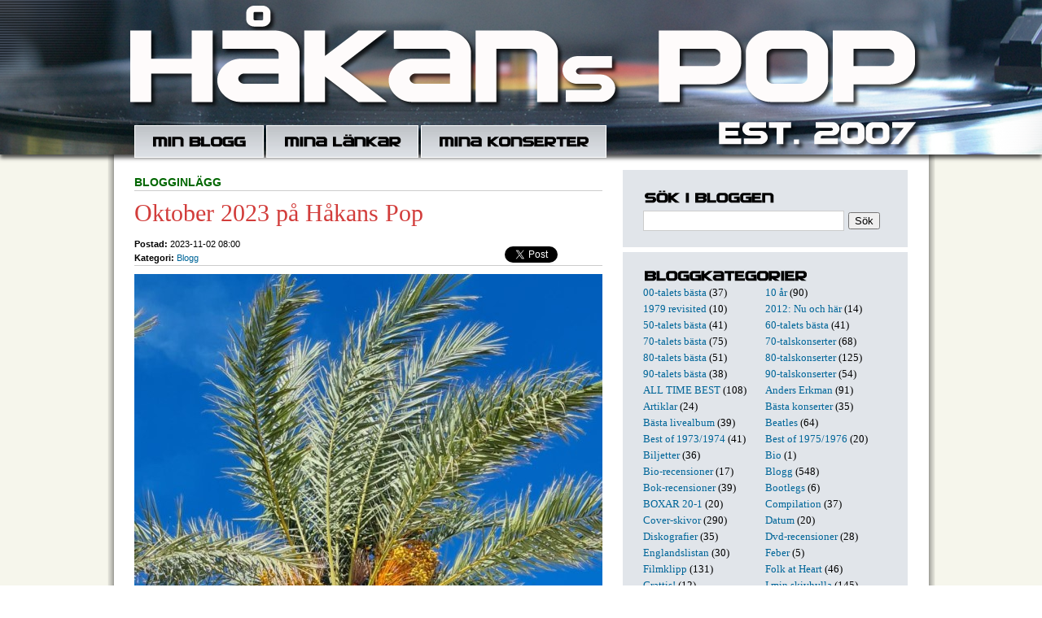

--- FILE ---
content_type: text/html; charset=utf-8
request_url: https://hakanpettersson.se/blogg.php?id=6072
body_size: 11016
content:

<!DOCTYPE HTML PUBLIC "-//W3C//DTD HTML 4.01 Transitional//EN" "http://www.w3.org/TR/html4/loose.dtd">
<html>
<head>
	<meta http-equiv="Content-Type" content="text/html; charset=utf-8" />
			<title>Håkans Pop: Oktober 2023 på Håkans Pop  </title>
			<meta name="description" content="MITT UNDER PÅGÅENDE BEATLES- OCH STONES-HYSTERI gör jag ett försök att sammanfatta den senaste månaden på Håkans Pop. En oktober som innehöll många kända kategorier, nästan två veckor lå" />
		<link rel="shortcut icon" href="favicon.ico" >
	<link rel="alternate" type="application/rss+xml" title="Håkans Pop" href="rss.php" />
        <script src="/inc/gen_validatorv2.js"></script>
	<link href="general.css" type="text/css" rel="STYLESHEET">
	<script language="javascript">
	  function switchDiv(divid,divid2){
	      document.getElementById(divid).style.display = 'none';
	      document.getElementById(divid2).style.display = 'block';
	  }
	  function tripleSwitchDiv(divid,divid2,divid3){
	      document.getElementById(divid).style.display = 'none';
	      document.getElementById(divid2).style.display = 'none';
	      document.getElementById(divid3).style.display = 'block';
	  }
	</script>
</head>
<body>
	<div id="fb-root"></div>
<script>(function(d, s, id) {
  var js, fjs = d.getElementsByTagName(s)[0];
  if (d.getElementById(id)) return;
  js = d.createElement(s); js.id = id;
  js.src = "//connect.facebook.net/sv_SE/sdk.js#xfbml=1&version=v2.8&appId=179616358771747";
  fjs.parentNode.insertBefore(js, fjs);
}(document, 'script', 'facebook-jssdk'));</script>
	<div id="headerwrapper">
		<div class="translogo">
			<div class="inner">
				<div id="header">
				<div class="headertop"></div>
				<div id="nav">
					<ul class="menu">
						<li><a href="blogg.php" class="item1"></a></li>
						<li><a href="links.php" class="item2"></a></li>
						<li><a href="lista.php" class="item3"></a></li>
                                        </ul>
				</div>
			</div>
		</div>
	</div>
	<div id="contentwrapper">
		<div id="content">
				<div class="column col1">


				
				<p class='supertitle'><b>Blogginlägg</b></p>

                                <h3>Oktober 2023 på Håkans Pop  </h3>

				<div class="meta">
					<ul class="share">

					<li style="width:60px;">
					<a href="https://twitter.com/share" class="twitter-share-button" data-url="http://hakanpettersson.se/nyblogg/blogg.php?id=6072" data-text="Håkans Pop: Oktober 2023 på Håkans Pop   " data-count="none"></a>
					<script>!function(d,s,id){var js,fjs=d.getElementsByTagName(s)[0];if(!d.getElementById(id)){js=d.createElement(s);js.id=id;js.src="//platform.twitter.com/widgets.js";fjs.parentNode.insertBefore(js,fjs);}}(document,"script","twitter-wjs");</script>
					</li>
					<li style="width:59px; position:relative; top:0px; right:-8px;">
					<div class="fb-share-button" data-href="http://hakanpettersson.se/blogg.php?id=6072" data-layout="button" data-size="small" data-mobile-iframe="true"><a class="fb-xfbml-parse-ignore" target="_blank" href="https://www.facebook.com/sharer/sharer.php?u=http%3A%2F%2Fhakanpettersson.se%2Fblogg.php%3Fid&amp;src=6072sdkpreparse">Dela</a></div>
					</li>
				</ul>

                                <b class=grey>Postad:</b> 2023-11-02 08:00
								<br>
				<b class=grey>Kategori:</b> <a href='search.php?kid=27'>Blogg</a><br />				</div>

                                <p class="posting">
				<img src="/images/blogg/blogg23_mallorca1.jpg" /><br />
<img src="/images/blogg/blogg23_mallorca2x.jpg" /><br />
<br />
<br />
MITT UNDER PÅGÅENDE <b>BEATLES</b>- OCH <b>STONES</b>-HYSTERI gör jag ett försök att sammanfatta den senaste månaden på Håkans Pop. En oktober som innehöll många kända kategorier, nästan två veckor lång semester (se ovan), några få konsertbesök, många albumlyssningar, en fotoutställning och ett antal unika <b>Anders Erkman</b>-bilder.<br />
&nbsp;&nbsp;&nbsp;Huvudnumret på Håkans Pop under 2023/24-säsongen är den rangordnade listan på de bästa 50 år gamla albumen. Som under oktober, på placeringarna #30-34, räknade in grupper/artister som <b><a href="/blogg.php?publday=2023-10-30&year=2023&month=10&id=5923">George Harrison</a>, <a href="/blogg.php?publday=2023-10-23&year=2023&month=10&id=5924">Grin</a>, <a href="/blogg.php?publday=2023-10-16&year=2023&month=10&id=5925">Eric Clapton</a>, <a href="/blogg.php?publday=2023-10-09&year=2023&month=10&id=5926">John Lennon</a></b> och <b><a href="/blogg.php?publday=2023-10-02&year=2023&month=10&id=5927">Elton John</a></b>.<br />
&nbsp;&nbsp;&nbsp;Bland världens alla coverskivor noterade jag under oktober album med <b><a href="/blogg.php?publday=2023-10-06&year=2023&month=10&id=5801">Edgar Winter</a>, <a href="/blogg.php?publday=2023-10-20&year=2023&month=10&id=6001">Teddy Thompson</a></b> och <b><a href="/blogg.php?publday=2023-10-27&year=2023&month=10&id=5317">Mandy Barnett</a></b>. Och skrev även om ett <a href="/blogg.php?publday=2023-10-13&year=2023&month=10&id=6021">tributalbum med enbart <b>Nick Drake</b>-låtar</a>. <br />
&nbsp;&nbsp;&nbsp;Fotoutställningen <a href="/blogg.php?publday=2023-10-06&year=2023&month=10&id=6065">”Ikoner”</a>, med fotografen <b>Larsåke ”Skuggan” Thuressons</b> bilder från många decennier tillbaka, besökte jag på Örebro Slott där vernissagen bjöd på <b>Håkan Lahgers</b> intervju med huvudrollsinnehavaren.<br />
&nbsp;&nbsp;&nbsp;Månaden på Håkans Pop avslutades med två angenäma konsertbesök, <a href="/blogg.php?publday=2023-10-27&year=2023&month=10&id=6069"><b>Jesper Lindell Bands</b> samarbete med <b>Magnus Carlson</b></a> och <b><a href="/blogg.php?publday=2023-10-29&year=2023&month=10&id=6071">Olle Unenges</a></b> lågmält intima konsert i Svalbo Café.<br />
<br />
OKTOBER 2023 BLEV EN LIKA INTENSIV upplevelse i albumlyssning av nya skivor som i september. Både i kvalité och kvantitet lyssnade jag på många skivor som kräver notering för att minnet ska finnas med när årsbästalistan snart ska fastställas. Men där fanns också skivor av mindre imponerande kvalité. <b>AGNETHA FÄLTSKOGS</b> soloalbum ”A+” och den tidigare så framstående rocksångaren <b>PAUL RODGERS</b> ”Midnight rose” var verkligen månadens bottennapp. <br />
&nbsp;&nbsp;&nbsp;Och albumen med <b>DYLAN LeBLANC, CHRIS SHIFLET, SUFJAN STEVENS, SPARKLEHORSE</b> och <b>COLBIE CAILATT</b> passerade mina lyssnande öron ganska obemärkt. Däremot lyssnade jag lite mer på nedannämnda album:<br />
&nbsp;&nbsp;&nbsp;Jag upptäckte Stockholmsgruppen <b>PUD ALONE & THE CONGREGATION</b> för flera år sedan, då med ganska akustiskt baserad musik. Nu, på gruppens tredje album ”Banjos, drunkards and Joe Hill”, är det både tyngre arrangemang och musikaliskt bredare fast de har minst ett ben kvar i både country och folkmusik. Ibland tänker jag på <b>Flying Burrito Brothers</b> men ofta är sextetten rockigare och på albumets avslutningslåt, den episka 9:40 långa ”Master and the puppets”, är de både personliga och fantastiska.<br />
&nbsp;&nbsp;&nbsp;Under två veckor på norra Mallorca (se bild ovan) fanns det utrymme att lyssna på många nya skivor och <b>BO KASPERS ORKESTERS</b> ”Landet vi ärvde” blev för mig en liten överraskning. Jag har tidigare så gott som ignorerat bandets alldeles för lagom-inställning till musik och arrangemang men upptäcker nu mer själ, känsla och fina texter i de nya låtarna. Kanske är det <b>Johan Lindströms</b> produktion, <b>Andreas Mattssons</b> låtsamarbeten och några melodiska höjdpunkter som fått mig på glatt humör. Lyssna på ”När du landat (har jag vaknat)”, <b>J J Cale</b>-inspirerade ”Kyssar och tårar”, ”Vi som kom in överallt” och titellåten” och ni förstår.<br />
&nbsp;&nbsp;&nbsp;Efter <b>SARAH KLANGS</b> fantastiska debut ”Love in the milky way” (2018) har hon upprepat sitt vinnande koncept lite för många gånger men nya ”Mercedes” har en lättare och luftigare form. Kortare låtar, runt tre minuter och hela albumet under en halvtimme, har skapat en mer lättlyssnad men ändå personlig skiva.<br />
&nbsp;&nbsp;&nbsp;Som skivlyssnare vill jag ibland också höra lättsam pop och kommersiellt slagkraftig musik och då passar <b>ANNA STADLINGS</b> nya ”Långt ifrån ensam” perfekt in i den beskrivningen. Tillsammans med producenten <b>Anders Pettersson</b> har hon gjort en genomgående sångmässigt mycket välgjord platta. Ibland lyser den kommersiella ambitionen igenom (”Idag är en ny dag”) men Anna sjunger så väldigt bra och personligt att jag närmast vill jämföra albumet med kompisen <b>Helen Sjöholms</b> mycket fina ”En ny tid”. <br />
&nbsp;&nbsp;&nbsp;Skåningen <b>SVANTE SJÖBLOM</b> befinner sig musikaliskt långt från kommersiella jaktmarker men på ”Telling lies” blir det ändå nära det lättlyssnade fast han sjunger personligt, skriver inspirerade sånger och produktionen (<b>Magnus Nörrenberg</b>) mestadels är lågmäld och intressant. Någon recensent har jämfört albumet med <b>John Hiatts</b> <a href="/blogg.php?publday=2022-05-02&year=2022&month=5&id=5541">”Bring the family”</a> (<a href="/blogg.php?publday=2008-05-08&year=2008&month=5&id=964">1987 års bästa album</a> om ni frågar mig!). En klar överdrift, givetvis, men Sjöblom har svärtan i sin röst och har skrivit otroligt många bra låtar på nya albumet.<br />
&nbsp;&nbsp;&nbsp;Mitt liv med musik formuleras på ett brokigt sätt tänker jag när jag börjar lyssna på Stockholmsgruppen <b>OVE GRAHNS</b> första album ”Pop på riktigt”. Bara titeln gör mig intresserad och jag skapar en bild i mitt huvud hur det ska låta på den inledande titellåten. En bild som raseras när de tuffa gitarriffen (a la <b>Kinks</b> 1964) signalerar mer rock än pop. Fortsättningen på albumet är en blandning av klatschig pop och melodistark rock. Refränger, gitarrsolon och svenska texter slåss om uppmärksamheten och allt balanserar på gränsen mellan gammaldags 70-talsrock och nutid.<br />
&nbsp;&nbsp;&nbsp;Nu börjar den här spalten med aktuella skivor närma sig lite tyngre, rockigare ljudvågor och samtidigt höjs kvalitén i det jag hör. De följande tre albumen har alla möjlighet att hamna på årets årsbästalista. <br />
&nbsp;&nbsp;&nbsp;<b>ISRAEL NASH</b> har till stor del städat bort det där brötiga <b>Neil Young</b>-soundet och har på ”Ozarker” gjort ett överraskande omväxlande och välljudande album som jag inte trodde han var mogen att göra. Ibland är det mer <b>Springsteen</b>-inspirerat piano än gitarr i arrangemangen, syntarna lurar ofta i bakgrunden, ett eko av <b>Knopfler</b> förekommer, ett ”sha la la” slängs in i titellåten och låten ”Midnight hour” är en ren och skär hitlåt! Israel har förmodligen gjort sitt bästa album.<br />
&nbsp;&nbsp;&nbsp;En normal månad hade <b>THE ROLLING STONES</b> sensationella albumcomeback ”Hackney diamonds” självklart toppat favoritlistan men blir slagen på mållinjen av ett skotskt rockband (se nedan). Nya Stones-skivan är framförallt låtmässigt en stor överraskande triumf. Som bäst förväntade jag mig ett album från gamlingarna där stor rutin och upprepningar skulle spela en huvudroll men här utmanar <b>Mick Jagger</b> & Co sig själva på ett högst oväntat och anmärkningsvärt sätt. Inget på albumet, möjligen <b>Muddy Waters</b>-coverlåten på slutet, doftar upprepning och nostalgi. <br />
&nbsp;&nbsp;&nbsp;Energin glöder på albumet och vid vissa tillfällen (”Bite my head off”) tänker jag på <b>Hives</b> i sina vildaste ögonblick och Jagger sjunger kanske bättre än någonsin, med eller utan elektroniska hjälpmedel. Och <b>Keith Richards</b> och <b>Ron Wood</b> pumpar på bakom som vilket naturligt (yngre) rockband som helst.<br />
&nbsp;&nbsp;&nbsp;Den sistnämnda låten är inte min största rockfavorit på albumet, fast <b>Paul McCartney</b> gästar. Jag gillar ”Whole wide world” bättre, inte bara för att den delar låttitel med <a href="/blogg.php?publday=2018-07-17&year=2018&month=7&id=4570"><b>Wreckless Erics</b> klassiska Stiff-låt</a>, som är energisk och intensiv. Är inte heller så imponerad av ”Live by the sword” med <b>Elton John</b> som hamrar på pianot. Är kanske för monoton för min smak.<br />
&nbsp;&nbsp;&nbsp;Nej, för mig finns det andra höjdpunkter. Det är framförallt välskrivna låtar som ”Depending on you”, countryfierade ”Dreamy skies”, ”Driving me too hard” (ekar <a href="/blogg.php?publday=2022-02-09&year=2022&month=2&id=5505">”Some girls”</a> mer än någonting annat här), Keiths obligatoriska inhopp vid mikrofonen ”Tell me straight” och ”Sweet sound of heaven” som ger mig största nöjet på albumet.<br />
&nbsp;&nbsp;&nbsp;Ja, den drygt sju minuter långa ”Sweet sounds of heaven” tröttnar jag aldrig på. Hur den byggs upp från det ensamma pianot via <b>Lady Gaga</b> och gospelkör till fullständigt soulfyrverkeri är ren och skär magi.<br />
&nbsp;&nbsp;&nbsp;Det övervägande fantastiska låtmaterialet skymmer faktiskt mina invändningar mot det alldeles för perfekta studiosoundet där producenten <b>Andrew Watt</b> fått alldeles för stort utrymme bakom studiomaskinerna. Det låter bra, ok, men det perfekta Stones-soundet ska ingen producent eller tekniker förfina eller putsa till på konstgjord väg. Förutom produktionen är ”Hackney diamonds” innehållsmässigt knappt efter min klara Stones-favorit <a href="/blogg.php?publday=2022-02-09&year=2022&month=2&id=5505">”Some girls”</a> och nästan på samma nivå som <a href="/blogg.php?publday=2021-10-29&year=2021&month=10&id=5470">”Exile on Main Street”</a><br />
<br />
<img src="/images/blogg/blogg23_teenage.jpg" style="float:right;padding-left:5px" /><b><i>MÅNADENS BÄSTA ALBUM:</b></i>Ibland, som just nu, blir utnämningen av ”Månadens bästa album” retroaktiv och därmed förklarar jag att det är <b>TEENAGE FANCLUB</b> som med ”Nothing lasts forever” har gjort det just nu bästa albumet fast den officiellt släpptes i slutet på september.<br />
&nbsp;&nbsp;&nbsp;Jag har ett ganska långt kärleksförhållande till det skotska bandets musik. <a href="/blogg.php?publday=2014-05-27&year=2014&month=5&id=511">1997</a>, <a href="/blogg.php?publday=2016-12-30&year=2016&month=12&id=4174">2016</a> och <a href="/blogg.php?publday=2021-12-29&year=2021&month=12&id=5661">2021</a> har Teenage Fanclub figurerat på mina årsbästalistor och jag är just nu övertygad om att nya albumet också hamnar där när skivåret 2023 snart ska premieras.<br />
&nbsp;&nbsp;&nbsp;Teenage Fanclub, som lite oregelbundet har släppt 13 album sedan 1990, har Glasgow i Skottland som bas men musikaliskt har de ett ganska amerikansk sound som jag närmast vill jämföra med <b>Crazy Horse</b>. Kanske allra tydligast för att de låter rösterna förstärka varandra, något som ger rocklåtarna med elektriskt distade gitarrer en melodisk touch när flera medlemmar delar plats vid mikrofonen.<br />
&nbsp;&nbsp;&nbsp;Det framgångsrika receptet, som ibland kan jämföras med det klassiska soundet i <b>Byrds</b>, fortsätter på ”Nothing lasts forever” sätta Teenage Fanclub på en piedestal bland både brittiska och amerikanska band.<br />
&nbsp;&nbsp;&nbsp;Jämförelsen med Crazy Horse är tydlig på ”Tired of being alone” som inleds med ett spretigt gitarrsound som förvandlas till en välsjungen rocklåt med vemodiga undertoner. Gitarrsolot i mitten doftar också lite tillbakalutad Young. <br />
&nbsp;&nbsp;&nbsp;Teenage Fanclub, där medlemmarna spelar många olika instrument, är dock inte bara överstyrda gitarrer. I ”I left a light on” är det pianot som leder arrangemanget vid sidan av mäktiga sångstämmor. ”Self-sedation” likaså med ett nästan 60-talsmässigt sound.<br />
&nbsp;&nbsp;&nbsp;Albumet innehåller många låtar med ungefär samma struktur. Det melodiska gitarrintrot på ”Back to the light” leder till en melodisk pärla där sångstämmorna formas till en fantastiskt fin sång.<br />
&nbsp;&nbsp;&nbsp;Tre/fyra-minuterslåtarna avlöser varandra i en positiv anda innan skivan avslutas med en lugnare mer reflekterande sju minuter lång låt, ”I will love you”. Underbar stämsång och en underbar final på ett fantastiskt album.<br />
&nbsp;&nbsp;&nbsp;Att utnämna Teenage Fanclub-skivan till månadens bästa album utkristalliserades under en Mallorca-semester i mitten på oktober när jag låg vid poolkanten och kopplade av (se bild ovan) vid en villa på norra delen av ön.				<br /><br />/ Håkan
				</p>


		
		<a name="comments"></a>
				<div id="cx6072" class="blogcomment" style="float: left; display:none;">
			<div class="bc_item1" style="float:left;text-align:left;"><a class="c_icon add" href="javascript:;" onmousedown="tripleSwitchDiv('c6072','cx6072','co6072');"><em></em>Kommentera inlägget</a></div>
			<div class="bc_item2" style="float:left;text-align:center;">&nbsp;</div>
			<div class="bc_item3" style="float:left;text-align:right;"><a class="c_icon url" href="blogg.php?id=6072"><em></em>Direktlänk till inlägget</a></div>
			<div class="clear"></div>
			<p><b>Kommentarer till blogginlägget:</b></p>
						<div class="clear"></div>
			</div>
			<div id="c6072" class="blogcomment" style="float: left; display:block;">
				<div class="bc_item1" style="float:left;text-align:left;"><a class="c_icon add" href="javascript:;" onmousedown="tripleSwitchDiv('c6072','cx6072','co6072');"><em></em>Kommentera inlägget</a></div>
				<div class="bc_item2" style="float:left;text-align:center;">
				<i class='c_icon com'><em></em>Inga kommentarer</i>				</div>
				<div class="bc_item3" style="float:left;text-align:right;"><a class="c_icon url" href="blogg.php?id=6072"><em></em>Direktlänk till inlägget</a></div>
			</div>
			<div id="co6072" class="blogcomment" style="float: left; display:none;">
				<div class="bc_item1" style="float:left;text-align:left;"><a class="c_icon add" href="javascript:;" onmousedown="tripleSwitchDiv('c6072','cx6072','co6072');"><em></em>Kommentera inlägget</a></div>
				<div class="bc_item2" style="float:left;text-align:center;">
				<i class='c_icon com'><em></em>Inga kommentarer</i>				</div>
				<div class="bc_item3" style="float:left;text-align:right;"><a class="c_icon url" href="blogg.php?id=6072"><em></em>Direktlänk till inlägget</a></div>
				<div class="clear"></div>

				<p><b>Skriv kommentar till blogginlägget &quot;Oktober 2023 på Håkans Pop  &quot;</b></p>

				<div class='com-bub1'><div class='com-bub2'>
				<form action="post_comments.php" method="post" name="frmComment6072" style="display:inline;">
				<ul>
					<li>
						<div style="width:175px;float:left;margin-right:5px;">Namn:<br>
						<input type="text" name="name" style="width:166px;" class="inputs"></div>
						<div style="width:180px;float:left;margin-right:5px;">Epost: (visas ej ut&aring;t)<br>
						<input type="text" name="email" style="width:170px;" class="inputs" /></div>
						<div style="width:175px;float:left;">Hemsida/blogg:<br>
						<input type="text" name="url" style="width:166px;" class="inputs" /></div>
					</li>
					<li>
						Kommentar:<br clear=all />
						<textarea class="inputs" style="width:531px; height:100px;" name="comment"></textarea>
					</li>
					<li class="last">
						<input type="hidden" name="bid" value="6072" />
						<input type="hidden" name="redir_url" value="https://hakanpettersson.se/blogg.php?id=6072" />

						Spamskydd - skriv resultatet av 7x3 = <input type="text" name="sum" style="width:20px;" class="fld"> och tecknet för "snabel-a" två gånger <input type="text" name="sum2" style="width:20px;" class="fld"><input type="submit" name="submit" value="Skicka kommentar" class="inputs" style="margin-top:5px;" />
					</li>
				</ul>
				<div class="clear"></div>
				</form>
				<script language="JavaScript" type="text/javascript">
				var frmvalidator = new Validator("frmComment6072");
				frmvalidator.addValidation("name","req","Namn måste fyllas i!");
				frmvalidator.addValidation("comment","req","Kommentar måste fyllas i!");
				frmvalidator.addValidation("sum","req","Fält måste fyllas i!");
				</script>
				</div></div>
			</div>
		<div class="clear"></div>
		<div id='maindiv'></div>
		<div class='blogNav prev'><span><em><b>Föregående inlägg</b>:<br /><a href='blogg.php?id=5150'>FOTO: Anders Erkman (1958-2020)</a></em></span></div><div class='blogNav next'><span><em><b>Nästa inlägg</b>:<br /><a href='blogg.php?id=6066'>Just idag för 60 år sedan...</a></em></span></div>

				<br /><br /><br />
				</div>

				<div class="column col2">


				<h4 class="item5"></h4>
<div style="margin-top:5px; margin-bottom:10px">
<form action="search.php" method="post" name="frmSearch" style="display:inline;">
<input type="text" name="searchword" class="searchfield" /><input type="submit" name="submit" class="searchsubmit" value="Sök" />
</form>
<script language="JavaScript" type="text/javascript">
var frmvalidator = new Validator("frmSearch");
frmvalidator.addValidation("searchword","req","Sökformuläret är tomt!");
</script>
<script language="javascript" type="text/javascript">
function stopRKey(evt) {
	var evt  = (evt) ? evt : ((event) ? event : null);
	var node = (evt.target) ? evt.target : ((evt.srcElement) ? evt.srcElement : null);
	if ((evt.keyCode == 13) && (node.type=="text")) { return false; }
}
document.onkeypress = stopRKey;
</script>
</div>
<div class="whiteline"></div>
<h4 class="item6"></h4>
<div class='blogcategories'><a href='search.php?kid=80'>00-talets bästa</a> (37)</div><div class='blogcategories'><a href='search.php?kid=77'>10 år</a> (90)</div><div class='blogcategories'><a href='search.php?kid=3'>1979 revisited</a> (10)</div><div class='blogcategories'><a href='search.php?kid=62'>2012: Nu och här</a> (14)</div><div class='blogcategories'><a href='search.php?kid=79'>50-talets bästa</a> (41)</div><div class='blogcategories'><a href='search.php?kid=72'>60-talets bästa</a> (41)</div><div class='blogcategories'><a href='search.php?kid=47'>70-talets bästa</a> (75)</div><div class='blogcategories'><a href='search.php?kid=46'>70-talskonserter</a> (68)</div><div class='blogcategories'><a href='search.php?kid=9'>80-talets bästa</a> (51)</div><div class='blogcategories'><a href='search.php?kid=57'>80-talskonserter</a> (125)</div><div class='blogcategories'><a href='search.php?kid=60'>90-talets bästa</a> (38)</div><div class='blogcategories'><a href='search.php?kid=58'>90-talskonserter</a> (54)</div><div class='blogcategories'><a href='search.php?kid=85'>ALL TIME BEST</a> (108)</div><div class='blogcategories'><a href='search.php?kid=83'>Anders Erkman</a> (91)</div><div class='blogcategories'><a href='search.php?kid=30'>Artiklar</a> (24)</div><div class='blogcategories'><a href='search.php?kid=56'>Bästa konserter</a> (35)</div><div class='blogcategories'><a href='search.php?kid=84'>Bästa livealbum</a> (39)</div><div class='blogcategories'><a href='search.php?kid=8'>Beatles</a> (64)</div><div class='blogcategories'><a href='search.php?kid=90'>Best of 1973/1974</a> (41)</div><div class='blogcategories'><a href='search.php?kid=96'>Best of 1975/1976</a> (20)</div><div class='blogcategories'><a href='search.php?kid=94'>Biljetter</a> (36)</div><div class='blogcategories'><a href='search.php?kid=65'>Bio</a> (1)</div><div class='blogcategories'><a href='search.php?kid=33'>Bio-recensioner</a> (17)</div><div class='blogcategories'><a href='search.php?kid=27'>Blogg</a> (548)</div><div class='blogcategories'><a href='search.php?kid=10'>Bok-recensioner</a> (39)</div><div class='blogcategories'><a href='search.php?kid=37'>Bootlegs</a> (6)</div><div class='blogcategories'><a href='search.php?kid=68'>BOXAR 20-1</a> (20)</div><div class='blogcategories'><a href='search.php?kid=93'>Compilation</a> (37)</div><div class='blogcategories'><a href='search.php?kid=50'>Cover-skivor</a> (290)</div><div class='blogcategories'><a href='search.php?kid=95'>Datum</a> (20)</div><div class='blogcategories'><a href='search.php?kid=43'>Diskografier</a> (35)</div><div class='blogcategories'><a href='search.php?kid=11'>Dvd-recensioner</a> (28)</div><div class='blogcategories'><a href='search.php?kid=92'>Englandslistan</a> (30)</div><div class='blogcategories'><a href='search.php?kid=70'>Feber</a> (5)</div><div class='blogcategories'><a href='search.php?kid=32'>Filmklipp</a> (131)</div><div class='blogcategories'><a href='search.php?kid=66'>Folk at Heart</a> (46)</div><div class='blogcategories'><a href='search.php?kid=53'>Grattis!</a> (12)</div><div class='blogcategories'><a href='search.php?kid=76'>I min skivhylla</a> (145)</div><div class='blogcategories'><a href='search.php?kid=29'>Intervjuer</a> (89)</div><div class='blogcategories'><a href='search.php?kid=52'>Jul</a> (84)</div><div class='blogcategories'><a href='search.php?kid=91'>Katastrofgig</a> (9)</div><div class='blogcategories'><a href='search.php?kid=86'>Kjell Andersson</a> (9)</div><div class='blogcategories'><a href='search.php?kid=12'>Konserter</a> (244)</div><div class='blogcategories'><a href='search.php?kid=74'>Konserthuset</a> (11)</div><div class='blogcategories'><a href='search.php?kid=13'>Krönikor</a> (208)</div><div class='blogcategories'><a href='search.php?kid=69'>Larm</a> (20)</div><div class='blogcategories'><a href='search.php?kid=44'>Listor</a> (60)</div><div class='blogcategories'><a href='search.php?kid=71'>Live at Heart</a> (120)</div><div class='blogcategories'><a href='search.php?kid=14'>Live-recensioner</a> (561)</div><div class='blogcategories'><a href='search.php?kid=2'>Londonvandring</a> (5)</div><div class='blogcategories'><a href='search.php?kid=81'>Magnus Lindberg</a> (41)</div><div class='blogcategories'><a href='search.php?kid=78'>Maxi12"</a> (35)</div><div class='blogcategories'><a href='search.php?kid=15'>Måndagslåten</a> (14)</div><div class='blogcategories'><a href='search.php?kid=40'>Mina favoriter</a> (42)</div><div class='blogcategories'><a href='search.php?kid=1'>Mina vänner</a> (6)</div><div class='blogcategories'><a href='search.php?kid=51'>Minns</a> (187)</div><div class='blogcategories'><a href='search.php?kid=45'>Örebro</a> (96)</div><div class='blogcategories'><a href='search.php?kid=88'>ÖREBRO LIVE 100</a> (101)</div><div class='blogcategories'><a href='search.php?kid=7'>Pubrock</a> (13)</div><div class='blogcategories'><a href='search.php?kid=87'>Richmond/Twickenham</a> (8)</div><div class='blogcategories'><a href='search.php?kid=63'>Rockmagasinet Live</a> (50)</div><div class='blogcategories'><a href='search.php?kid=28'>Setlists</a> (71)</div><div class='blogcategories'><a href='search.php?kid=61'>SINGLAR 100-1</a> (102)</div><div class='blogcategories'><a href='search.php?kid=6'>Skiv-recensioner</a> (386)</div><div class='blogcategories'><a href='search.php?kid=41'>Skivtips</a> (16)</div><div class='blogcategories'><a href='search.php?kid=59'>Sommar 2011</a> (40)</div><div class='blogcategories'><a href='search.php?kid=64'>Sommar2013</a> (76)</div><div class='blogcategories'><a href='search.php?kid=73'>Sommar2015</a> (28)</div><div class='blogcategories'><a href='search.php?kid=97'>Sommar2025</a> (102)</div><div class='blogcategories'><a href='search.php?kid=48'>Soundtracks</a> (59)</div><div class='blogcategories'><a href='search.php?kid=39'>Stiff</a> (49)</div><div class='blogcategories'><a href='search.php?kid=89'>TisdagsAkademien</a> (29)</div><div class='blogcategories'><a href='search.php?kid=35'>Tribute-skivor</a> (131)</div><div class='blogcategories'><a href='search.php?kid=42'>Ulf Lundell</a> (26)</div><div class='blogcategories'><a href='search.php?kid=38'>Veckans 7"-singel</a> (17)</div><div class='blogcategories'><a href='search.php?kid=31'>Veckans bild</a> (10)</div><div class='blogcategories'><a href='search.php?kid=75'>vhs_dvd 38-1</a> (39)</div><div class="clear"></div>
<div class="whiteline"></div>
<h4 class="item4"></h4>
<div class="blogcalendar">
<table width='100%' class="calendar">
<tr>
<td align="center" valign="top"><a href="/blogg.php?month=10&year=2023">&lt;&lt;</a></td>
<td align="center" valign="top" class="calendarHeader" colspan="5"><a href='blogg.php?year=2023&month=11'>November 2023</a></td>
<td align="center" valign="top"><a href="/blogg.php?month=12&year=2023">&gt;&gt;</a></td>
</tr>
<tr>
<td align="center" valign="top" class="calendarHeader">Må</td>
<td align="center" valign="top" class="calendarHeader">Ti</td>
<td align="center" valign="top" class="calendarHeader">On</td>
<td align="center" valign="top" class="calendarHeader">To</td>
<td align="center" valign="top" class="calendarHeader">Fr</td>
<td align="center" valign="top" class="calendarHeader">Lö</td>
<td align="center" valign="top" class="calendarHeader">Sö</td>
</tr>
<tr>
<td class="calendar" align="center" valign="middle">&nbsp;</td>
<td class="calendar" align="center" valign="middle">&nbsp;</td>
<td class="calendar" align="center" valign="middle"><a href='blogg.php?publday=2023-11-01&year=2023&month=11'><b>1</b></a></td>
<td class="calendar" align="center" valign="middle"><a href='blogg.php?publday=2023-11-02&year=2023&month=11'><b>2</b></a></td>
<td class="calendar" align="center" valign="middle"><a href='blogg.php?publday=2023-11-03&year=2023&month=11'><b>3</b></a></td>
<td class="calendar" align="center" valign="middle">4</td>
<td class="calendar" align="center" valign="middle">5</td>
</tr>
<tr>
<td class="calendar" align="center" valign="middle"><a href='blogg.php?publday=2023-11-06&year=2023&month=11'><b>6</b></a></td>
<td class="calendar" align="center" valign="middle">7</td>
<td class="calendar" align="center" valign="middle"><a href='blogg.php?publday=2023-11-08&year=2023&month=11'><b>8</b></a></td>
<td class="calendar" align="center" valign="middle">9</td>
<td class="calendar" align="center" valign="middle"><a href='blogg.php?publday=2023-11-10&year=2023&month=11'><b>10</b></a></td>
<td class="calendar" align="center" valign="middle">11</td>
<td class="calendar" align="center" valign="middle">12</td>
</tr>
<tr>
<td class="calendar" align="center" valign="middle"><a href='blogg.php?publday=2023-11-13&year=2023&month=11'><b>13</b></a></td>
<td class="calendar" align="center" valign="middle"><a href='blogg.php?publday=2023-11-14&year=2023&month=11'><b>14</b></a></td>
<td class="calendar" align="center" valign="middle"><a href='blogg.php?publday=2023-11-15&year=2023&month=11'><b>15</b></a></td>
<td class="calendar" align="center" valign="middle">16</td>
<td class="calendar" align="center" valign="middle"><a href='blogg.php?publday=2023-11-17&year=2023&month=11'><b>17</b></a></td>
<td class="calendar" align="center" valign="middle">18</td>
<td class="calendar" align="center" valign="middle"><a href='blogg.php?publday=2023-11-19&year=2023&month=11'><b>19</b></a></td>
</tr>
<tr>
<td class="calendar" align="center" valign="middle"><a href='blogg.php?publday=2023-11-20&year=2023&month=11'><b>20</b></a></td>
<td class="calendar" align="center" valign="middle">21</td>
<td class="calendar" align="center" valign="middle"><a href='blogg.php?publday=2023-11-22&year=2023&month=11'><b>22</b></a></td>
<td class="calendar" align="center" valign="middle">23</td>
<td class="calendar" align="center" valign="middle"><a href='blogg.php?publday=2023-11-24&year=2023&month=11'><b>24</b></a></td>
<td class="calendar" align="center" valign="middle">25</td>
<td class="calendar" align="center" valign="middle">26</td>
</tr>
<tr>
<td class="calendar" align="center" valign="middle"><a href='blogg.php?publday=2023-11-27&year=2023&month=11'><b>27</b></a></td>
<td class="calendar" align="center" valign="middle">28</td>
<td class="calendar" align="center" valign="middle"><a href='blogg.php?publday=2023-11-29&year=2023&month=11'><b>29</b></a></td>
<td class="calendar" align="center" valign="middle">30</td>
<td class="calendar" align="center" valign="middle">&nbsp;</td>
<td class="calendar" align="center" valign="middle">&nbsp;</td>
<td class="calendar" align="center" valign="middle">&nbsp;</td>
</tr>
</table>
</div>
<div class="whiteline"></div>

<h4 class="item7"></h4>
<p class='frontcomment'><span class='bubble-top'><b>Åke</b> 7/01:</span>	<a class="frontcomment" href="/blogg.php?id=1481&comments#comments">
	Roligt att läsa, jag var på den konserten och tog en hel del bilder. Kom att s...</a></p><p class='frontcomment'><span class='bubble-top'><b>Valbobo61</b> 21/11:</span>	<a class="frontcomment" href="/blogg.php?id=6387&comments#comments">
	Fire är ju en riktig rökare (HaHa). En av mina absoluta favoritlåtar, Red Cad...</a></p><p class='frontcomment'><span class='bubble-top'><b>Silja</b> 6/10:</span>	<a class="frontcomment" href="/blogg.php?id=6396&comments#comments">
	Arrival heter instrumentallåten. Fin melodi som jag känner igen med en annan t...</a></p><p class='frontcomment'><span class='bubble-top'><b>Peter </b> 26/09:</span>	<a class="frontcomment" href="/blogg.php?id=2260&comments#comments">
	Jag liksom alla journalister då tyckte Stockholm 1988 var mycket bättre. Jag l...</a></p><p class='frontcomment'><span class='bubble-top'><b>Jerker Emanuelson </b> 29/08:</span>	<a class="frontcomment" href="/blogg.php?id=6580&comments#comments">
	Kul att ses! Du skriver att Bob hade olika kompband på de andra spelningarna me...</a></p><p class='frontcomment'><span class='bubble-top'><b>Tomas Skagerström</b> 14/08:</span>	<a class="frontcomment" href="/blogg.php?id=6530&comments#comments">
	Hej "Håkanpop". Kul att hittat till din sida./tegelgubben....</a></p><p class='frontcomment'><span class='bubble-top'><b>Håkan Gustavsson</b> 16/06:</span>	<a class="frontcomment" href="/blogg.php?id=6564&comments#comments">
	Vilket kul och bra initiativ!
Ser verkligen fram emot lite inspiration och för...</a></p><p class='frontcomment'><span class='bubble-top'><b>Björn  </b> 3/03:</span>	<a class="frontcomment" href="/blogg.php?id=6371&comments#comments">
	Hej Håkan.
Tack för de orden om D.J. Tumme upp, för liknelsen med Mick Jagge...</a></p><p class='frontcomment'><span class='bubble-top'><b>Kjell J</b> 31/01:</span>	<a class="frontcomment" href="/blogg.php?id=6216&comments#comments">
	Texten är förstås skriven 1980, Men ursäkta gnället och/eller pekpinnen, Ro...</a></p><p class='frontcomment'><span class='bubble-top'><b>Jarmo Tapani Anttila</b> 31/01:</span>	<a class="frontcomment" href="/blogg.php?id=6216&comments#comments">
	Lustigt, har precis läst färdigt boken Too Much Too Young, The 2 Tone records ...</a></p><div class="whiteline"></div>
<h4 class="item8"></h4>
<img src="/images/hakan.jpg" style="border: 16px solid #FFFFFF;margin-bottom: 3px;margin-top: 7px;" />
Jag är född 1952. Skrev min första recension i januari 1970. Har medverkat regelbundet i Nerikes Allehanda i över 45 år med recensioner, krönikor, artiklar och intervjuer. I nästan samtliga fall har det handlat om musik och ur mitt långa liv som skribent har jag hämtat många anekdoter som kommer förekomma här. Med popmusikens historia som grund berättar jag också om egna erfarenheter under den långa resan. Från 50-talet till idag. Plus utförliga recensioner av både konserter, skivor, dvd och böcker.
   Vill du/ni få er senaste skiva recenserad? Mejla mig, så får ni adress.
   Håkans Pop hade premiär 22 augusti 2007 och har sedan fyllts på med både nyskrivna artiklar och arkivmaterial från 1971 och framåt.

<a href="mailto:hakanpop@hotmail.com">E-posta mig.</a>


				</div>

				<a href="http://musikon.se" target="_blank"><img src="/images/musikon.gif" style="border:0;margin: 20px 85px;"></a>


			<div class="clear"></div>
        </div>
    </div>
</body>
</html>
